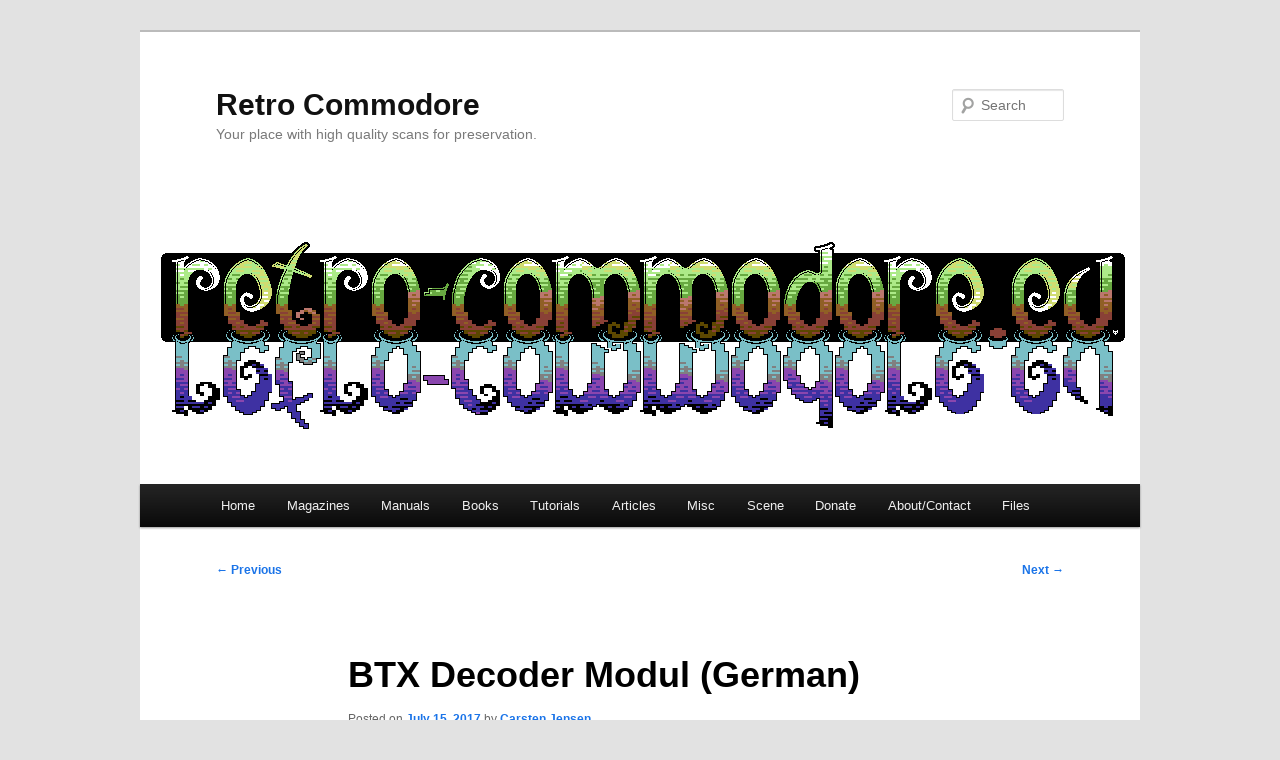

--- FILE ---
content_type: text/html; charset=UTF-8
request_url: https://www.retro-commodore.eu/2017/07/15/btx-decoder-modul/
body_size: 66892
content:
<!DOCTYPE html>
<!--[if IE 6]>
<html id="ie6" lang="en-US">
<![endif]-->
<!--[if IE 7]>
<html id="ie7" lang="en-US">
<![endif]-->
<!--[if IE 8]>
<html id="ie8" lang="en-US">
<![endif]-->
<!--[if !(IE 6) & !(IE 7) & !(IE 8)]><!-->
<html lang="en-US">
<!--<![endif]-->
<head>
<meta charset="UTF-8" />
<meta name="viewport" content="width=device-width, initial-scale=1.0" />
<title>
Retro CommodoreYour place with high quality scans for preservation.BTX Decoder Modul (German)Retro Commodore	</title>
<link rel="profile" href="https://gmpg.org/xfn/11" />
<link rel="stylesheet" type="text/css" media="all" href="https://www.retro-commodore.eu/wp-content/themes/twentyeleven-child/style.css?ver=20250415" />
<link rel="pingback" href="https://www.retro-commodore.eu/xmlrpc.php">
<!--[if lt IE 9]>
<script src="https://www.retro-commodore.eu/wp-content/themes/twentyeleven/js/html5.js?ver=3.7.0" type="text/javascript"></script>
<![endif]-->
<meta name='robots' content='max-image-preview:large' />
	<style>img:is([sizes="auto" i], [sizes^="auto," i]) { contain-intrinsic-size: 3000px 1500px }</style>
	<!-- Jetpack Site Verification Tags -->
<meta name="google-site-verification" content="UJyzz8g-YrhAvwFdHqeBzBOubQ0MBIStgEg1l_X0vZA" />
<link rel='dns-prefetch' href='//stats.wp.com' />
<link rel='dns-prefetch' href='//jetpack.wordpress.com' />
<link rel='dns-prefetch' href='//s0.wp.com' />
<link rel='dns-prefetch' href='//public-api.wordpress.com' />
<link rel='dns-prefetch' href='//0.gravatar.com' />
<link rel='dns-prefetch' href='//1.gravatar.com' />
<link rel='dns-prefetch' href='//2.gravatar.com' />
<link rel="alternate" type="application/rss+xml" title="Retro Commodore &raquo; Feed" href="https://www.retro-commodore.eu/feed/" />
<link rel="alternate" type="application/rss+xml" title="Retro Commodore &raquo; Comments Feed" href="https://www.retro-commodore.eu/comments/feed/" />
<link rel="alternate" type="application/rss+xml" title="Retro Commodore &raquo; BTX Decoder Modul (German) Comments Feed" href="https://www.retro-commodore.eu/2017/07/15/btx-decoder-modul/feed/" />
<script type="text/javascript">
/* <![CDATA[ */
window._wpemojiSettings = {"baseUrl":"https:\/\/s.w.org\/images\/core\/emoji\/16.0.1\/72x72\/","ext":".png","svgUrl":"https:\/\/s.w.org\/images\/core\/emoji\/16.0.1\/svg\/","svgExt":".svg","source":{"concatemoji":"https:\/\/www.retro-commodore.eu\/wp-includes\/js\/wp-emoji-release.min.js?ver=6.8.3"}};
/*! This file is auto-generated */
!function(s,n){var o,i,e;function c(e){try{var t={supportTests:e,timestamp:(new Date).valueOf()};sessionStorage.setItem(o,JSON.stringify(t))}catch(e){}}function p(e,t,n){e.clearRect(0,0,e.canvas.width,e.canvas.height),e.fillText(t,0,0);var t=new Uint32Array(e.getImageData(0,0,e.canvas.width,e.canvas.height).data),a=(e.clearRect(0,0,e.canvas.width,e.canvas.height),e.fillText(n,0,0),new Uint32Array(e.getImageData(0,0,e.canvas.width,e.canvas.height).data));return t.every(function(e,t){return e===a[t]})}function u(e,t){e.clearRect(0,0,e.canvas.width,e.canvas.height),e.fillText(t,0,0);for(var n=e.getImageData(16,16,1,1),a=0;a<n.data.length;a++)if(0!==n.data[a])return!1;return!0}function f(e,t,n,a){switch(t){case"flag":return n(e,"\ud83c\udff3\ufe0f\u200d\u26a7\ufe0f","\ud83c\udff3\ufe0f\u200b\u26a7\ufe0f")?!1:!n(e,"\ud83c\udde8\ud83c\uddf6","\ud83c\udde8\u200b\ud83c\uddf6")&&!n(e,"\ud83c\udff4\udb40\udc67\udb40\udc62\udb40\udc65\udb40\udc6e\udb40\udc67\udb40\udc7f","\ud83c\udff4\u200b\udb40\udc67\u200b\udb40\udc62\u200b\udb40\udc65\u200b\udb40\udc6e\u200b\udb40\udc67\u200b\udb40\udc7f");case"emoji":return!a(e,"\ud83e\udedf")}return!1}function g(e,t,n,a){var r="undefined"!=typeof WorkerGlobalScope&&self instanceof WorkerGlobalScope?new OffscreenCanvas(300,150):s.createElement("canvas"),o=r.getContext("2d",{willReadFrequently:!0}),i=(o.textBaseline="top",o.font="600 32px Arial",{});return e.forEach(function(e){i[e]=t(o,e,n,a)}),i}function t(e){var t=s.createElement("script");t.src=e,t.defer=!0,s.head.appendChild(t)}"undefined"!=typeof Promise&&(o="wpEmojiSettingsSupports",i=["flag","emoji"],n.supports={everything:!0,everythingExceptFlag:!0},e=new Promise(function(e){s.addEventListener("DOMContentLoaded",e,{once:!0})}),new Promise(function(t){var n=function(){try{var e=JSON.parse(sessionStorage.getItem(o));if("object"==typeof e&&"number"==typeof e.timestamp&&(new Date).valueOf()<e.timestamp+604800&&"object"==typeof e.supportTests)return e.supportTests}catch(e){}return null}();if(!n){if("undefined"!=typeof Worker&&"undefined"!=typeof OffscreenCanvas&&"undefined"!=typeof URL&&URL.createObjectURL&&"undefined"!=typeof Blob)try{var e="postMessage("+g.toString()+"("+[JSON.stringify(i),f.toString(),p.toString(),u.toString()].join(",")+"));",a=new Blob([e],{type:"text/javascript"}),r=new Worker(URL.createObjectURL(a),{name:"wpTestEmojiSupports"});return void(r.onmessage=function(e){c(n=e.data),r.terminate(),t(n)})}catch(e){}c(n=g(i,f,p,u))}t(n)}).then(function(e){for(var t in e)n.supports[t]=e[t],n.supports.everything=n.supports.everything&&n.supports[t],"flag"!==t&&(n.supports.everythingExceptFlag=n.supports.everythingExceptFlag&&n.supports[t]);n.supports.everythingExceptFlag=n.supports.everythingExceptFlag&&!n.supports.flag,n.DOMReady=!1,n.readyCallback=function(){n.DOMReady=!0}}).then(function(){return e}).then(function(){var e;n.supports.everything||(n.readyCallback(),(e=n.source||{}).concatemoji?t(e.concatemoji):e.wpemoji&&e.twemoji&&(t(e.twemoji),t(e.wpemoji)))}))}((window,document),window._wpemojiSettings);
/* ]]> */
</script>
<style id='wp-emoji-styles-inline-css' type='text/css'>

	img.wp-smiley, img.emoji {
		display: inline !important;
		border: none !important;
		box-shadow: none !important;
		height: 1em !important;
		width: 1em !important;
		margin: 0 0.07em !important;
		vertical-align: -0.1em !important;
		background: none !important;
		padding: 0 !important;
	}
</style>
<link rel='stylesheet' id='wp-block-library-css' href='https://www.retro-commodore.eu/wp-includes/css/dist/block-library/style.min.css?ver=6.8.3' type='text/css' media='all' />
<style id='wp-block-library-theme-inline-css' type='text/css'>
.wp-block-audio :where(figcaption){color:#555;font-size:13px;text-align:center}.is-dark-theme .wp-block-audio :where(figcaption){color:#ffffffa6}.wp-block-audio{margin:0 0 1em}.wp-block-code{border:1px solid #ccc;border-radius:4px;font-family:Menlo,Consolas,monaco,monospace;padding:.8em 1em}.wp-block-embed :where(figcaption){color:#555;font-size:13px;text-align:center}.is-dark-theme .wp-block-embed :where(figcaption){color:#ffffffa6}.wp-block-embed{margin:0 0 1em}.blocks-gallery-caption{color:#555;font-size:13px;text-align:center}.is-dark-theme .blocks-gallery-caption{color:#ffffffa6}:root :where(.wp-block-image figcaption){color:#555;font-size:13px;text-align:center}.is-dark-theme :root :where(.wp-block-image figcaption){color:#ffffffa6}.wp-block-image{margin:0 0 1em}.wp-block-pullquote{border-bottom:4px solid;border-top:4px solid;color:currentColor;margin-bottom:1.75em}.wp-block-pullquote cite,.wp-block-pullquote footer,.wp-block-pullquote__citation{color:currentColor;font-size:.8125em;font-style:normal;text-transform:uppercase}.wp-block-quote{border-left:.25em solid;margin:0 0 1.75em;padding-left:1em}.wp-block-quote cite,.wp-block-quote footer{color:currentColor;font-size:.8125em;font-style:normal;position:relative}.wp-block-quote:where(.has-text-align-right){border-left:none;border-right:.25em solid;padding-left:0;padding-right:1em}.wp-block-quote:where(.has-text-align-center){border:none;padding-left:0}.wp-block-quote.is-large,.wp-block-quote.is-style-large,.wp-block-quote:where(.is-style-plain){border:none}.wp-block-search .wp-block-search__label{font-weight:700}.wp-block-search__button{border:1px solid #ccc;padding:.375em .625em}:where(.wp-block-group.has-background){padding:1.25em 2.375em}.wp-block-separator.has-css-opacity{opacity:.4}.wp-block-separator{border:none;border-bottom:2px solid;margin-left:auto;margin-right:auto}.wp-block-separator.has-alpha-channel-opacity{opacity:1}.wp-block-separator:not(.is-style-wide):not(.is-style-dots){width:100px}.wp-block-separator.has-background:not(.is-style-dots){border-bottom:none;height:1px}.wp-block-separator.has-background:not(.is-style-wide):not(.is-style-dots){height:2px}.wp-block-table{margin:0 0 1em}.wp-block-table td,.wp-block-table th{word-break:normal}.wp-block-table :where(figcaption){color:#555;font-size:13px;text-align:center}.is-dark-theme .wp-block-table :where(figcaption){color:#ffffffa6}.wp-block-video :where(figcaption){color:#555;font-size:13px;text-align:center}.is-dark-theme .wp-block-video :where(figcaption){color:#ffffffa6}.wp-block-video{margin:0 0 1em}:root :where(.wp-block-template-part.has-background){margin-bottom:0;margin-top:0;padding:1.25em 2.375em}
</style>
<style id='classic-theme-styles-inline-css' type='text/css'>
/*! This file is auto-generated */
.wp-block-button__link{color:#fff;background-color:#32373c;border-radius:9999px;box-shadow:none;text-decoration:none;padding:calc(.667em + 2px) calc(1.333em + 2px);font-size:1.125em}.wp-block-file__button{background:#32373c;color:#fff;text-decoration:none}
</style>
<link rel='stylesheet' id='mediaelement-css' href='https://www.retro-commodore.eu/wp-includes/js/mediaelement/mediaelementplayer-legacy.min.css?ver=4.2.17' type='text/css' media='all' />
<link rel='stylesheet' id='wp-mediaelement-css' href='https://www.retro-commodore.eu/wp-includes/js/mediaelement/wp-mediaelement.min.css?ver=6.8.3' type='text/css' media='all' />
<style id='jetpack-sharing-buttons-style-inline-css' type='text/css'>
.jetpack-sharing-buttons__services-list{display:flex;flex-direction:row;flex-wrap:wrap;gap:0;list-style-type:none;margin:5px;padding:0}.jetpack-sharing-buttons__services-list.has-small-icon-size{font-size:12px}.jetpack-sharing-buttons__services-list.has-normal-icon-size{font-size:16px}.jetpack-sharing-buttons__services-list.has-large-icon-size{font-size:24px}.jetpack-sharing-buttons__services-list.has-huge-icon-size{font-size:36px}@media print{.jetpack-sharing-buttons__services-list{display:none!important}}.editor-styles-wrapper .wp-block-jetpack-sharing-buttons{gap:0;padding-inline-start:0}ul.jetpack-sharing-buttons__services-list.has-background{padding:1.25em 2.375em}
</style>
<style id='global-styles-inline-css' type='text/css'>
:root{--wp--preset--aspect-ratio--square: 1;--wp--preset--aspect-ratio--4-3: 4/3;--wp--preset--aspect-ratio--3-4: 3/4;--wp--preset--aspect-ratio--3-2: 3/2;--wp--preset--aspect-ratio--2-3: 2/3;--wp--preset--aspect-ratio--16-9: 16/9;--wp--preset--aspect-ratio--9-16: 9/16;--wp--preset--color--black: #000;--wp--preset--color--cyan-bluish-gray: #abb8c3;--wp--preset--color--white: #fff;--wp--preset--color--pale-pink: #f78da7;--wp--preset--color--vivid-red: #cf2e2e;--wp--preset--color--luminous-vivid-orange: #ff6900;--wp--preset--color--luminous-vivid-amber: #fcb900;--wp--preset--color--light-green-cyan: #7bdcb5;--wp--preset--color--vivid-green-cyan: #00d084;--wp--preset--color--pale-cyan-blue: #8ed1fc;--wp--preset--color--vivid-cyan-blue: #0693e3;--wp--preset--color--vivid-purple: #9b51e0;--wp--preset--color--blue: #1982d1;--wp--preset--color--dark-gray: #373737;--wp--preset--color--medium-gray: #666;--wp--preset--color--light-gray: #e2e2e2;--wp--preset--gradient--vivid-cyan-blue-to-vivid-purple: linear-gradient(135deg,rgba(6,147,227,1) 0%,rgb(155,81,224) 100%);--wp--preset--gradient--light-green-cyan-to-vivid-green-cyan: linear-gradient(135deg,rgb(122,220,180) 0%,rgb(0,208,130) 100%);--wp--preset--gradient--luminous-vivid-amber-to-luminous-vivid-orange: linear-gradient(135deg,rgba(252,185,0,1) 0%,rgba(255,105,0,1) 100%);--wp--preset--gradient--luminous-vivid-orange-to-vivid-red: linear-gradient(135deg,rgba(255,105,0,1) 0%,rgb(207,46,46) 100%);--wp--preset--gradient--very-light-gray-to-cyan-bluish-gray: linear-gradient(135deg,rgb(238,238,238) 0%,rgb(169,184,195) 100%);--wp--preset--gradient--cool-to-warm-spectrum: linear-gradient(135deg,rgb(74,234,220) 0%,rgb(151,120,209) 20%,rgb(207,42,186) 40%,rgb(238,44,130) 60%,rgb(251,105,98) 80%,rgb(254,248,76) 100%);--wp--preset--gradient--blush-light-purple: linear-gradient(135deg,rgb(255,206,236) 0%,rgb(152,150,240) 100%);--wp--preset--gradient--blush-bordeaux: linear-gradient(135deg,rgb(254,205,165) 0%,rgb(254,45,45) 50%,rgb(107,0,62) 100%);--wp--preset--gradient--luminous-dusk: linear-gradient(135deg,rgb(255,203,112) 0%,rgb(199,81,192) 50%,rgb(65,88,208) 100%);--wp--preset--gradient--pale-ocean: linear-gradient(135deg,rgb(255,245,203) 0%,rgb(182,227,212) 50%,rgb(51,167,181) 100%);--wp--preset--gradient--electric-grass: linear-gradient(135deg,rgb(202,248,128) 0%,rgb(113,206,126) 100%);--wp--preset--gradient--midnight: linear-gradient(135deg,rgb(2,3,129) 0%,rgb(40,116,252) 100%);--wp--preset--font-size--small: 13px;--wp--preset--font-size--medium: 20px;--wp--preset--font-size--large: 36px;--wp--preset--font-size--x-large: 42px;--wp--preset--spacing--20: 0.44rem;--wp--preset--spacing--30: 0.67rem;--wp--preset--spacing--40: 1rem;--wp--preset--spacing--50: 1.5rem;--wp--preset--spacing--60: 2.25rem;--wp--preset--spacing--70: 3.38rem;--wp--preset--spacing--80: 5.06rem;--wp--preset--shadow--natural: 6px 6px 9px rgba(0, 0, 0, 0.2);--wp--preset--shadow--deep: 12px 12px 50px rgba(0, 0, 0, 0.4);--wp--preset--shadow--sharp: 6px 6px 0px rgba(0, 0, 0, 0.2);--wp--preset--shadow--outlined: 6px 6px 0px -3px rgba(255, 255, 255, 1), 6px 6px rgba(0, 0, 0, 1);--wp--preset--shadow--crisp: 6px 6px 0px rgba(0, 0, 0, 1);}:where(.is-layout-flex){gap: 0.5em;}:where(.is-layout-grid){gap: 0.5em;}body .is-layout-flex{display: flex;}.is-layout-flex{flex-wrap: wrap;align-items: center;}.is-layout-flex > :is(*, div){margin: 0;}body .is-layout-grid{display: grid;}.is-layout-grid > :is(*, div){margin: 0;}:where(.wp-block-columns.is-layout-flex){gap: 2em;}:where(.wp-block-columns.is-layout-grid){gap: 2em;}:where(.wp-block-post-template.is-layout-flex){gap: 1.25em;}:where(.wp-block-post-template.is-layout-grid){gap: 1.25em;}.has-black-color{color: var(--wp--preset--color--black) !important;}.has-cyan-bluish-gray-color{color: var(--wp--preset--color--cyan-bluish-gray) !important;}.has-white-color{color: var(--wp--preset--color--white) !important;}.has-pale-pink-color{color: var(--wp--preset--color--pale-pink) !important;}.has-vivid-red-color{color: var(--wp--preset--color--vivid-red) !important;}.has-luminous-vivid-orange-color{color: var(--wp--preset--color--luminous-vivid-orange) !important;}.has-luminous-vivid-amber-color{color: var(--wp--preset--color--luminous-vivid-amber) !important;}.has-light-green-cyan-color{color: var(--wp--preset--color--light-green-cyan) !important;}.has-vivid-green-cyan-color{color: var(--wp--preset--color--vivid-green-cyan) !important;}.has-pale-cyan-blue-color{color: var(--wp--preset--color--pale-cyan-blue) !important;}.has-vivid-cyan-blue-color{color: var(--wp--preset--color--vivid-cyan-blue) !important;}.has-vivid-purple-color{color: var(--wp--preset--color--vivid-purple) !important;}.has-black-background-color{background-color: var(--wp--preset--color--black) !important;}.has-cyan-bluish-gray-background-color{background-color: var(--wp--preset--color--cyan-bluish-gray) !important;}.has-white-background-color{background-color: var(--wp--preset--color--white) !important;}.has-pale-pink-background-color{background-color: var(--wp--preset--color--pale-pink) !important;}.has-vivid-red-background-color{background-color: var(--wp--preset--color--vivid-red) !important;}.has-luminous-vivid-orange-background-color{background-color: var(--wp--preset--color--luminous-vivid-orange) !important;}.has-luminous-vivid-amber-background-color{background-color: var(--wp--preset--color--luminous-vivid-amber) !important;}.has-light-green-cyan-background-color{background-color: var(--wp--preset--color--light-green-cyan) !important;}.has-vivid-green-cyan-background-color{background-color: var(--wp--preset--color--vivid-green-cyan) !important;}.has-pale-cyan-blue-background-color{background-color: var(--wp--preset--color--pale-cyan-blue) !important;}.has-vivid-cyan-blue-background-color{background-color: var(--wp--preset--color--vivid-cyan-blue) !important;}.has-vivid-purple-background-color{background-color: var(--wp--preset--color--vivid-purple) !important;}.has-black-border-color{border-color: var(--wp--preset--color--black) !important;}.has-cyan-bluish-gray-border-color{border-color: var(--wp--preset--color--cyan-bluish-gray) !important;}.has-white-border-color{border-color: var(--wp--preset--color--white) !important;}.has-pale-pink-border-color{border-color: var(--wp--preset--color--pale-pink) !important;}.has-vivid-red-border-color{border-color: var(--wp--preset--color--vivid-red) !important;}.has-luminous-vivid-orange-border-color{border-color: var(--wp--preset--color--luminous-vivid-orange) !important;}.has-luminous-vivid-amber-border-color{border-color: var(--wp--preset--color--luminous-vivid-amber) !important;}.has-light-green-cyan-border-color{border-color: var(--wp--preset--color--light-green-cyan) !important;}.has-vivid-green-cyan-border-color{border-color: var(--wp--preset--color--vivid-green-cyan) !important;}.has-pale-cyan-blue-border-color{border-color: var(--wp--preset--color--pale-cyan-blue) !important;}.has-vivid-cyan-blue-border-color{border-color: var(--wp--preset--color--vivid-cyan-blue) !important;}.has-vivid-purple-border-color{border-color: var(--wp--preset--color--vivid-purple) !important;}.has-vivid-cyan-blue-to-vivid-purple-gradient-background{background: var(--wp--preset--gradient--vivid-cyan-blue-to-vivid-purple) !important;}.has-light-green-cyan-to-vivid-green-cyan-gradient-background{background: var(--wp--preset--gradient--light-green-cyan-to-vivid-green-cyan) !important;}.has-luminous-vivid-amber-to-luminous-vivid-orange-gradient-background{background: var(--wp--preset--gradient--luminous-vivid-amber-to-luminous-vivid-orange) !important;}.has-luminous-vivid-orange-to-vivid-red-gradient-background{background: var(--wp--preset--gradient--luminous-vivid-orange-to-vivid-red) !important;}.has-very-light-gray-to-cyan-bluish-gray-gradient-background{background: var(--wp--preset--gradient--very-light-gray-to-cyan-bluish-gray) !important;}.has-cool-to-warm-spectrum-gradient-background{background: var(--wp--preset--gradient--cool-to-warm-spectrum) !important;}.has-blush-light-purple-gradient-background{background: var(--wp--preset--gradient--blush-light-purple) !important;}.has-blush-bordeaux-gradient-background{background: var(--wp--preset--gradient--blush-bordeaux) !important;}.has-luminous-dusk-gradient-background{background: var(--wp--preset--gradient--luminous-dusk) !important;}.has-pale-ocean-gradient-background{background: var(--wp--preset--gradient--pale-ocean) !important;}.has-electric-grass-gradient-background{background: var(--wp--preset--gradient--electric-grass) !important;}.has-midnight-gradient-background{background: var(--wp--preset--gradient--midnight) !important;}.has-small-font-size{font-size: var(--wp--preset--font-size--small) !important;}.has-medium-font-size{font-size: var(--wp--preset--font-size--medium) !important;}.has-large-font-size{font-size: var(--wp--preset--font-size--large) !important;}.has-x-large-font-size{font-size: var(--wp--preset--font-size--x-large) !important;}
:where(.wp-block-post-template.is-layout-flex){gap: 1.25em;}:where(.wp-block-post-template.is-layout-grid){gap: 1.25em;}
:where(.wp-block-columns.is-layout-flex){gap: 2em;}:where(.wp-block-columns.is-layout-grid){gap: 2em;}
:root :where(.wp-block-pullquote){font-size: 1.5em;line-height: 1.6;}
</style>
<link rel='stylesheet' id='responsive-lightbox-prettyphoto-css' href='https://www.retro-commodore.eu/wp-content/plugins/responsive-lightbox/assets/prettyphoto/prettyPhoto.min.css?ver=3.1.6' type='text/css' media='all' />
<link rel='stylesheet' id='parent-style-css' href='https://www.retro-commodore.eu/wp-content/themes/twentyeleven/style.css?ver=6.8.3' type='text/css' media='all' />
<link rel='stylesheet' id='twentyeleven-block-style-css' href='https://www.retro-commodore.eu/wp-content/themes/twentyeleven/blocks.css?ver=20240703' type='text/css' media='all' />
<script type="text/javascript" src="https://www.retro-commodore.eu/wp-includes/js/jquery/jquery.min.js?ver=3.7.1" id="jquery-core-js"></script>
<script type="text/javascript" src="https://www.retro-commodore.eu/wp-includes/js/jquery/jquery-migrate.min.js?ver=3.4.1" id="jquery-migrate-js"></script>
<script type="text/javascript" src="https://www.retro-commodore.eu/wp-content/plugins/responsive-lightbox/assets/prettyphoto/jquery.prettyPhoto.min.js?ver=3.1.6" id="responsive-lightbox-prettyphoto-js"></script>
<script type="text/javascript" src="https://www.retro-commodore.eu/wp-includes/js/underscore.min.js?ver=1.13.7" id="underscore-js"></script>
<script type="text/javascript" src="https://www.retro-commodore.eu/wp-content/plugins/responsive-lightbox/assets/infinitescroll/infinite-scroll.pkgd.min.js?ver=4.0.1" id="responsive-lightbox-infinite-scroll-js"></script>
<script type="text/javascript" id="responsive-lightbox-js-before">
/* <![CDATA[ */
var rlArgs = {"script":"prettyphoto","selector":"lightbox","customEvents":"","activeGalleries":false,"animationSpeed":"normal","slideshow":false,"slideshowDelay":5000,"slideshowAutoplay":false,"opacity":"0.75","showTitle":true,"allowResize":true,"allowExpand":true,"width":1080,"height":720,"separator":"\/","theme":"dark_rounded","horizontalPadding":20,"hideFlash":false,"wmode":"opaque","videoAutoplay":false,"modal":false,"deeplinking":false,"overlayGallery":true,"keyboardShortcuts":true,"social":false,"woocommerce_gallery":false,"ajaxurl":"https:\/\/www.retro-commodore.eu\/wp-admin\/admin-ajax.php","nonce":"2d689d5e68","preview":false,"postId":5058,"scriptExtension":false};
/* ]]> */
</script>
<script type="text/javascript" src="https://www.retro-commodore.eu/wp-content/plugins/responsive-lightbox/js/front.js?ver=2.5.3" id="responsive-lightbox-js"></script>
<link rel="https://api.w.org/" href="https://www.retro-commodore.eu/wp-json/" /><link rel="alternate" title="JSON" type="application/json" href="https://www.retro-commodore.eu/wp-json/wp/v2/posts/5058" /><link rel="EditURI" type="application/rsd+xml" title="RSD" href="https://www.retro-commodore.eu/xmlrpc.php?rsd" />
<meta name="generator" content="WordPress 6.8.3" />
<link rel="canonical" href="https://www.retro-commodore.eu/2017/07/15/btx-decoder-modul/" />
<link rel='shortlink' href='https://wp.me/p3ZaH0-1jA' />
<link rel="alternate" title="oEmbed (JSON)" type="application/json+oembed" href="https://www.retro-commodore.eu/wp-json/oembed/1.0/embed?url=https%3A%2F%2Fwww.retro-commodore.eu%2F2017%2F07%2F15%2Fbtx-decoder-modul%2F" />
<link rel="alternate" title="oEmbed (XML)" type="text/xml+oembed" href="https://www.retro-commodore.eu/wp-json/oembed/1.0/embed?url=https%3A%2F%2Fwww.retro-commodore.eu%2F2017%2F07%2F15%2Fbtx-decoder-modul%2F&#038;format=xml" />

<meta name="description" content="commodore manual magazine c64 amiga c128 pet schematic advert news game hardware software application development code assembler book tutorial electronics" />
	<style>img#wpstats{display:none}</style>
			<style>
		/* Link color */
		a,
		#site-title a:focus,
		#site-title a:hover,
		#site-title a:active,
		.entry-title a:hover,
		.entry-title a:focus,
		.entry-title a:active,
		.widget_twentyeleven_ephemera .comments-link a:hover,
		section.recent-posts .other-recent-posts a[rel="bookmark"]:hover,
		section.recent-posts .other-recent-posts .comments-link a:hover,
		.format-image footer.entry-meta a:hover,
		#site-generator a:hover {
			color: #1b74e8;
		}
		section.recent-posts .other-recent-posts .comments-link a:hover {
			border-color: #1b74e8;
		}
		article.feature-image.small .entry-summary p a:hover,
		.entry-header .comments-link a:hover,
		.entry-header .comments-link a:focus,
		.entry-header .comments-link a:active,
		.feature-slider a.active {
			background-color: #1b74e8;
		}
	</style>
	<meta name="description" content="BTX Decoder Modul commercial in German added." />

<!-- Jetpack Open Graph Tags -->
<meta property="og:type" content="article" />
<meta property="og:title" content="Retro CommodoreYour place with high quality scans for preservation.BTX Decoder Modul (German)" />
<meta property="og:url" content="https://www.retro-commodore.eu/2017/07/15/btx-decoder-modul/" />
<meta property="og:description" content="BTX Decoder Modul commercial in German added." />
<meta property="article:published_time" content="2017-07-15T20:11:00+00:00" />
<meta property="article:modified_time" content="2017-07-15T20:12:07+00:00" />
<meta property="og:site_name" content="Retro Commodore" />
<meta property="og:image" content="https://www.retro-commodore.eu/wp-content/uploads/2017/07/Commodore_BTX-Decoder-Modul_de.jpg" />
<meta property="og:image:secure_url" content="https://i0.wp.com/www.retro-commodore.eu/wp-content/uploads/2017/07/Commodore_BTX-Decoder-Modul_de.jpg?ssl=1" />
<meta property="og:image:width" content="240" />
<meta property="og:image:height" content="310" />
<meta property="og:image:alt" content="" />
<meta property="og:locale" content="en_US" />
<meta name="twitter:text:title" content="BTX Decoder Modul (German)" />
<meta name="twitter:image" content="https://www.retro-commodore.eu/wp-content/uploads/2017/07/Commodore_BTX-Decoder-Modul_de.jpg?w=144" />
<meta name="twitter:card" content="summary" />

<!-- End Jetpack Open Graph Tags -->
</head>

<body class="wp-singular post-template-default single single-post postid-5058 single-format-standard wp-embed-responsive wp-theme-twentyeleven wp-child-theme-twentyeleven-child singular two-column right-sidebar">
<div class="skip-link"><a class="assistive-text" href="#content">Skip to primary content</a></div><div id="page" class="hfeed">
	<header id="branding">
			<hgroup>
							<h1 id="site-title"><span><a href="https://www.retro-commodore.eu/" rel="home" >Retro Commodore</a></span></h1>
				<h2 id="site-description">Your place with high quality scans for preservation.</h2>
			</hgroup>

						<a href="https://www.retro-commodore.eu/" rel="home" >
				<img src="https://www.retro-commodore.eu/wp-content/uploads/2022/06/cropped-retro-commodore.eu_2_mogens.png" width="1000" height="288" alt="Retro Commodore" srcset="https://www.retro-commodore.eu/wp-content/uploads/2022/06/cropped-retro-commodore.eu_2_mogens.png 1000w, https://www.retro-commodore.eu/wp-content/uploads/2022/06/cropped-retro-commodore.eu_2_mogens-240x69.png 240w, https://www.retro-commodore.eu/wp-content/uploads/2022/06/cropped-retro-commodore.eu_2_mogens-768x221.png 768w, https://www.retro-commodore.eu/wp-content/uploads/2022/06/cropped-retro-commodore.eu_2_mogens-500x144.png 500w" sizes="(max-width: 1000px) 100vw, 1000px" decoding="async" fetchpriority="high" />			</a>
			
									<form method="get" id="searchform" action="https://www.retro-commodore.eu/">
		<label for="s" class="assistive-text">Search</label>
		<input type="text" class="field" name="s" id="s" placeholder="Search" />
		<input type="submit" class="submit" name="submit" id="searchsubmit" value="Search" />
	</form>
			
			<nav id="access">
				<h3 class="assistive-text">Main menu</h3>
				<div class="menu-main-menu-container"><ul id="menu-main-menu" class="menu"><li id="menu-item-16" class="menu-item menu-item-type-custom menu-item-object-custom menu-item-home menu-item-16"><a href="https://www.retro-commodore.eu">Home</a></li>
<li id="menu-item-17" class="menu-item menu-item-type-taxonomy menu-item-object-category menu-item-has-children menu-item-17"><a href="https://www.retro-commodore.eu/category/magazines/">Magazines</a>
<ul class="sub-menu">
	<li id="menu-item-64" class="menu-item menu-item-type-taxonomy menu-item-object-category menu-item-has-children menu-item-64"><a href="https://www.retro-commodore.eu/category/magazines/danish-magazine/">Danish</a>
	<ul class="sub-menu">
		<li id="menu-item-51" class="menu-item menu-item-type-post_type menu-item-object-page menu-item-51"><a href="https://www.retro-commodore.eu/amiga-advis/">Amiga Advis</a></li>
		<li id="menu-item-54" class="menu-item menu-item-type-post_type menu-item-object-page menu-item-54"><a href="https://www.retro-commodore.eu/amiga-bladet/">Amiga Bladet</a></li>
		<li id="menu-item-3800" class="menu-item menu-item-type-post_type menu-item-object-page menu-item-3800"><a href="https://www.retro-commodore.eu/amiga-centrum/">Amiga Centrum</a></li>
		<li id="menu-item-63" class="menu-item menu-item-type-post_type menu-item-object-page menu-item-63"><a href="https://www.retro-commodore.eu/amiga-club/">Amiga Club</a></li>
		<li id="menu-item-48" class="menu-item menu-item-type-post_type menu-item-object-page menu-item-48"><a href="https://www.retro-commodore.eu/amiga-interface/">Amiga Interface</a></li>
		<li id="menu-item-239" class="menu-item menu-item-type-post_type menu-item-object-page menu-item-239"><a href="https://www.retro-commodore.eu/amiga-magasinet/">Amiga Magasinet</a></li>
		<li id="menu-item-60" class="menu-item menu-item-type-post_type menu-item-object-page menu-item-60"><a href="https://www.retro-commodore.eu/amigavisen/">AMIGAvisen</a></li>
		<li id="menu-item-10705" class="menu-item menu-item-type-post_type menu-item-object-page menu-item-10705"><a href="https://www.retro-commodore.eu/club-commodore-computer-64-128/">Club Commodore Computer 64 &#038; 128</a></li>
		<li id="menu-item-1070" class="menu-item menu-item-type-post_type menu-item-object-page menu-item-1070"><a href="https://www.retro-commodore.eu/commodore-64-128-club/">Commodore 64-128 Club</a></li>
		<li id="menu-item-5901" class="menu-item menu-item-type-post_type menu-item-object-page menu-item-5901"><a href="https://www.retro-commodore.eu/commodore-club-64-128-amiga/">Commodore Club 64/128 Amiga</a></li>
		<li id="menu-item-459" class="menu-item menu-item-type-post_type menu-item-object-page menu-item-459"><a href="https://www.retro-commodore.eu/computer/">COMputer</a></li>
		<li id="menu-item-59" class="menu-item menu-item-type-post_type menu-item-object-page menu-item-59"><a href="https://www.retro-commodore.eu/computer-action/">Computer Action</a></li>
		<li id="menu-item-10430" class="menu-item menu-item-type-post_type menu-item-object-page menu-item-10430"><a href="https://www.retro-commodore.eu/computer-bladet-club-64-128-nyt/">Computer Bladet Club 64/128 Nyt</a></li>
		<li id="menu-item-2054" class="menu-item menu-item-type-post_type menu-item-object-page menu-item-2054"><a href="https://www.retro-commodore.eu/ccuc/">Creative Commodore Users’ Club</a></li>
		<li id="menu-item-234" class="menu-item menu-item-type-post_type menu-item-object-page menu-item-234"><a href="https://www.retro-commodore.eu/fokus-data/">Fokus Data</a></li>
		<li id="menu-item-2032" class="menu-item menu-item-type-post_type menu-item-object-page menu-item-2032"><a href="https://www.retro-commodore.eu/games-preview/">Games Preview</a></li>
		<li id="menu-item-4520" class="menu-item menu-item-type-post_type menu-item-object-page menu-item-4520"><a href="https://www.retro-commodore.eu/hiscore/">HiScore</a></li>
		<li id="menu-item-228" class="menu-item menu-item-type-post_type menu-item-object-page menu-item-228"><a href="https://www.retro-commodore.eu/hiscore-professionel/">HiScore Professionel</a></li>
		<li id="menu-item-6163" class="menu-item menu-item-type-post_type menu-item-object-page menu-item-6163"><a href="https://www.retro-commodore.eu/ic/">IC</a></li>
		<li id="menu-item-520" class="menu-item menu-item-type-post_type menu-item-object-page menu-item-520"><a href="https://www.retro-commodore.eu/ic-run/">IC Run</a></li>
		<li id="menu-item-4250" class="menu-item menu-item-type-post_type menu-item-object-page menu-item-4250"><a href="https://www.retro-commodore.eu/joystick/">Joystick</a></li>
		<li id="menu-item-3801" class="menu-item menu-item-type-post_type menu-item-object-page menu-item-3801"><a href="https://www.retro-commodore.eu/klub-64-128/">Klub 64/128</a></li>
		<li id="menu-item-10709" class="menu-item menu-item-type-post_type menu-item-object-page menu-item-10709"><a href="https://www.retro-commodore.eu/klubnyt-for-commodore-64/">Klubnyt for Commodore 64</a></li>
		<li id="menu-item-166" class="menu-item menu-item-type-post_type menu-item-object-page menu-item-166"><a href="https://www.retro-commodore.eu/list/">List</a></li>
		<li id="menu-item-4971" class="menu-item menu-item-type-post_type menu-item-object-page menu-item-4971"><a href="https://www.retro-commodore.eu/mikro-guide/">Mikro Guide</a></li>
		<li id="menu-item-948" class="menu-item menu-item-type-post_type menu-item-object-page menu-item-948"><a href="https://www.retro-commodore.eu/soft/">SOFT</a></li>
		<li id="menu-item-4143" class="menu-item menu-item-type-post_type menu-item-object-page menu-item-4143"><a href="https://www.retro-commodore.eu/soft-today/">SOFT Today</a></li>
		<li id="menu-item-202" class="menu-item menu-item-type-post_type menu-item-object-page menu-item-202"><a href="https://www.retro-commodore.eu/tast/">Tast</a></li>
		<li id="menu-item-5428" class="menu-item menu-item-type-post_type menu-item-object-page menu-item-5428"><a href="https://www.retro-commodore.eu/vi-og-vic/">VI og VIC</a></li>
		<li id="menu-item-4386" class="menu-item menu-item-type-post_type menu-item-object-page menu-item-4386"><a href="https://www.retro-commodore.eu/indirekte-blade/">Indirekte Blade</a></li>
	</ul>
</li>
	<li id="menu-item-65" class="menu-item menu-item-type-taxonomy menu-item-object-category menu-item-has-children menu-item-65"><a href="https://www.retro-commodore.eu/category/magazines/english-magazine/">English</a>
	<ul class="sub-menu">
		<li id="menu-item-1490" class="menu-item menu-item-type-post_type menu-item-object-page menu-item-1490"><a href="https://www.retro-commodore.eu/amiga-action/">Amiga Action</a></li>
		<li id="menu-item-242" class="menu-item menu-item-type-post_type menu-item-object-page menu-item-242"><a href="https://www.retro-commodore.eu/amiga-active/">Amiga Active</a></li>
		<li id="menu-item-103" class="menu-item menu-item-type-post_type menu-item-object-page menu-item-103"><a href="https://www.retro-commodore.eu/amiga-computing/">Amiga Computing</a></li>
		<li id="menu-item-68" class="menu-item menu-item-type-post_type menu-item-object-page menu-item-68"><a href="https://www.retro-commodore.eu/amiga-format/">Amiga Format</a></li>
		<li id="menu-item-9338" class="menu-item menu-item-type-post_type menu-item-object-page menu-item-9338"><a href="https://www.retro-commodore.eu/amiga-power/">Amiga Power</a></li>
		<li id="menu-item-5173" class="menu-item menu-item-type-post_type menu-item-object-page menu-item-5173"><a href="https://www.retro-commodore.eu/amiga-world/">Amiga World</a></li>
		<li id="menu-item-11366" class="menu-item menu-item-type-post_type menu-item-object-page menu-item-11366"><a href="https://www.retro-commodore.eu/commodore-club-news/">Commodore Club News</a></li>
		<li id="menu-item-4559" class="menu-item menu-item-type-post_type menu-item-object-page menu-item-4559"><a href="https://www.retro-commodore.eu/commodore-computing-in-sa/">Commodore Computing in SA</a></li>
		<li id="menu-item-9565" class="menu-item menu-item-type-post_type menu-item-object-page menu-item-9565"><a href="https://www.retro-commodore.eu/commodore-disk-user/">Commodore Disk User</a></li>
		<li id="menu-item-1823" class="menu-item menu-item-type-post_type menu-item-object-page menu-item-1823"><a href="https://www.retro-commodore.eu/commodore-free/">Commodore Free</a></li>
		<li id="menu-item-9402" class="menu-item menu-item-type-post_type menu-item-object-page menu-item-9402"><a href="https://www.retro-commodore.eu/commodore-news/">Commodore News</a></li>
		<li id="menu-item-6153" class="menu-item menu-item-type-post_type menu-item-object-page menu-item-6153"><a href="https://www.retro-commodore.eu/commodore-techtopics/">Commodore Techtopics</a></li>
		<li id="menu-item-179" class="menu-item menu-item-type-post_type menu-item-object-page menu-item-179"><a href="https://www.retro-commodore.eu/cu-amiga-magazine/">CU Amiga Magazine</a></li>
		<li id="menu-item-13383" class="menu-item menu-item-type-post_type menu-item-object-page menu-item-13383"><a href="https://www.retro-commodore.eu/kickstart/">Kickstart</a></li>
		<li id="menu-item-11372" class="menu-item menu-item-type-post_type menu-item-object-page menu-item-11372"><a href="https://www.retro-commodore.eu/the-torpet/">The Torpet</a></li>
		<li id="menu-item-3875" class="menu-item menu-item-type-post_type menu-item-object-page menu-item-3875"><a href="https://www.retro-commodore.eu/vic-computing/">Vic Computing</a></li>
		<li id="menu-item-9589" class="menu-item menu-item-type-post_type menu-item-object-page menu-item-9589"><a href="https://www.retro-commodore.eu/your-commodore/">Your Commodore</a></li>
		<li id="menu-item-5008" class="menu-item menu-item-type-post_type menu-item-object-page menu-item-5008"><a href="https://www.retro-commodore.eu/zzap-64/">Zzap 64</a></li>
	</ul>
</li>
	<li id="menu-item-1464" class="menu-item menu-item-type-taxonomy menu-item-object-category menu-item-has-children menu-item-1464"><a href="https://www.retro-commodore.eu/category/magazines/german-magazine/">German</a>
	<ul class="sub-menu">
		<li id="menu-item-4353" class="menu-item menu-item-type-post_type menu-item-object-page menu-item-4353"><a href="https://www.retro-commodore.eu/64er/">64’er</a></li>
		<li id="menu-item-12874" class="menu-item menu-item-type-post_type menu-item-object-page menu-item-12874"><a href="https://www.retro-commodore.eu/amiga-german-magazine/">Amiga</a></li>
		<li id="menu-item-3951" class="menu-item menu-item-type-post_type menu-item-object-page menu-item-3951"><a href="https://www.retro-commodore.eu/amiga-magazin/">Amiga Magazin</a></li>
		<li id="menu-item-1463" class="menu-item menu-item-type-post_type menu-item-object-page menu-item-1463"><a href="https://www.retro-commodore.eu/amiga-power-disc/">Amiga Power Disc</a></li>
		<li id="menu-item-9362" class="menu-item menu-item-type-post_type menu-item-object-page menu-item-9362"><a href="https://www.retro-commodore.eu/amiga-special/">Amiga Special</a></li>
		<li id="menu-item-6032" class="menu-item menu-item-type-post_type menu-item-object-page menu-item-6032"><a href="https://www.retro-commodore.eu/input-64/">Input 64</a></li>
		<li id="menu-item-11531" class="menu-item menu-item-type-post_type menu-item-object-page menu-item-11531"><a href="https://www.retro-commodore.eu/magic-disk-64/">Magic Disk 64</a></li>
	</ul>
</li>
	<li id="menu-item-1569" class="menu-item menu-item-type-taxonomy menu-item-object-category menu-item-has-children menu-item-1569"><a href="https://www.retro-commodore.eu/category/magazines/norwegian-magazine/">Norwegian</a>
	<ul class="sub-menu">
		<li id="menu-item-1570" class="menu-item menu-item-type-post_type menu-item-object-page menu-item-1570"><a href="https://www.retro-commodore.eu/amiga-forum/">Amiga Forum</a></li>
		<li id="menu-item-8102" class="menu-item menu-item-type-post_type menu-item-object-page menu-item-8102"><a href="https://www.retro-commodore.eu/exec/">EXEC</a></li>
	</ul>
</li>
	<li id="menu-item-10995" class="menu-item menu-item-type-taxonomy menu-item-object-category menu-item-has-children menu-item-10995"><a href="https://www.retro-commodore.eu/category/magazines/swedish-magazine/">Swedish</a>
	<ul class="sub-menu">
		<li id="menu-item-11221" class="menu-item menu-item-type-post_type menu-item-object-page menu-item-11221"><a href="https://www.retro-commodore.eu/hemdator/">Svenska Hemdator Nytt</a></li>
		<li id="menu-item-11042" class="menu-item menu-item-type-post_type menu-item-object-page menu-item-11042"><a href="https://www.retro-commodore.eu/nya-dator-magazin/">Nya Dator Magazin</a></li>
		<li id="menu-item-10993" class="menu-item menu-item-type-post_type menu-item-object-page menu-item-10993"><a href="https://www.retro-commodore.eu/atta-bitar/">Åtta Bitar</a></li>
	</ul>
</li>
</ul>
</li>
<li id="menu-item-212" class="menu-item menu-item-type-taxonomy menu-item-object-category menu-item-has-children menu-item-212"><a href="https://www.retro-commodore.eu/category/manuals/">Manuals</a>
<ul class="sub-menu">
	<li id="menu-item-213" class="menu-item menu-item-type-taxonomy menu-item-object-category menu-item-has-children menu-item-213"><a href="https://www.retro-commodore.eu/category/manuals/hardware-manuals/">Hardware Manuals</a>
	<ul class="sub-menu">
		<li id="menu-item-219" class="menu-item menu-item-type-post_type menu-item-object-page menu-item-219"><a href="https://www.retro-commodore.eu/amiga-hardware/">Amiga Hardware</a></li>
		<li id="menu-item-222" class="menu-item menu-item-type-post_type menu-item-object-page menu-item-222"><a href="https://www.retro-commodore.eu/c64-hardware/">C64 Hardware</a></li>
		<li id="menu-item-5686" class="menu-item menu-item-type-post_type menu-item-object-page menu-item-5686"><a href="https://www.retro-commodore.eu/c128-hardware/">C128 Hardware</a></li>
		<li id="menu-item-216" class="menu-item menu-item-type-post_type menu-item-object-page menu-item-216"><a href="https://www.retro-commodore.eu/computers/">Computers</a></li>
		<li id="menu-item-210" class="menu-item menu-item-type-post_type menu-item-object-page menu-item-210"><a href="https://www.retro-commodore.eu/datamedia/">8-bit datamedia</a></li>
		<li id="menu-item-10936" class="menu-item menu-item-type-post_type menu-item-object-page menu-item-10936"><a href="https://www.retro-commodore.eu/kim-1-manuals/">KIM-1 Manuals</a></li>
		<li id="menu-item-12692" class="menu-item menu-item-type-post_type menu-item-object-page menu-item-12692"><a href="https://www.retro-commodore.eu/misc-hardware/">Misc Hardware</a></li>
		<li id="menu-item-211" class="menu-item menu-item-type-post_type menu-item-object-page menu-item-211"><a href="https://www.retro-commodore.eu/monitors/">Monitors</a></li>
		<li id="menu-item-3965" class="menu-item menu-item-type-post_type menu-item-object-page menu-item-3965"><a href="https://www.retro-commodore.eu/pc-hardware/">PC Hardware</a></li>
		<li id="menu-item-2023" class="menu-item menu-item-type-post_type menu-item-object-page menu-item-2023"><a href="https://www.retro-commodore.eu/printers/">Printers</a></li>
		<li id="menu-item-2505" class="menu-item menu-item-type-post_type menu-item-object-page menu-item-2505"><a href="https://www.retro-commodore.eu/vic20-hardware/">VIC20 Hardware</a></li>
	</ul>
</li>
	<li id="menu-item-259" class="menu-item menu-item-type-taxonomy menu-item-object-category menu-item-has-children menu-item-259"><a href="https://www.retro-commodore.eu/category/manuals/software-manuals/">Software Manuals</a>
	<ul class="sub-menu">
		<li id="menu-item-260" class="menu-item menu-item-type-post_type menu-item-object-page menu-item-260"><a href="https://www.retro-commodore.eu/amiga-software/">Amiga Software</a></li>
		<li id="menu-item-1217" class="menu-item menu-item-type-post_type menu-item-object-page menu-item-1217"><a href="https://www.retro-commodore.eu/c16-plus4-software/">C16 &#038; plus/4 Software</a></li>
		<li id="menu-item-455" class="menu-item menu-item-type-post_type menu-item-object-page menu-item-455"><a href="https://www.retro-commodore.eu/c64-software/">C64 Software</a></li>
		<li id="menu-item-1543" class="menu-item menu-item-type-post_type menu-item-object-page menu-item-1543"><a href="https://www.retro-commodore.eu/c128-software/">C128 Software</a></li>
		<li id="menu-item-12552" class="menu-item menu-item-type-post_type menu-item-object-page menu-item-12552"><a href="https://www.retro-commodore.eu/comal/">COMAL</a></li>
		<li id="menu-item-11843" class="menu-item menu-item-type-post_type menu-item-object-page menu-item-11843"><a href="https://www.retro-commodore.eu/pet-software/">PET Software</a></li>
		<li id="menu-item-11302" class="menu-item menu-item-type-post_type menu-item-object-page menu-item-11302"><a href="https://www.retro-commodore.eu/vic20-software/">VIC20 Software</a></li>
	</ul>
</li>
</ul>
</li>
<li id="menu-item-271" class="menu-item menu-item-type-taxonomy menu-item-object-category menu-item-has-children menu-item-271"><a href="https://www.retro-commodore.eu/category/books/">Books</a>
<ul class="sub-menu">
	<li id="menu-item-1244" class="menu-item menu-item-type-post_type menu-item-object-page menu-item-1244"><a href="https://www.retro-commodore.eu/misc-8bit/">Misc 8bit</a></li>
	<li id="menu-item-272" class="menu-item menu-item-type-post_type menu-item-object-page menu-item-272"><a href="https://www.retro-commodore.eu/misc-amiga/">Misc Amiga</a></li>
	<li id="menu-item-1000" class="menu-item menu-item-type-post_type menu-item-object-page menu-item-1000"><a href="https://www.retro-commodore.eu/misc-c64/">Misc C64</a></li>
	<li id="menu-item-456" class="menu-item menu-item-type-taxonomy menu-item-object-category menu-item-has-children menu-item-456"><a href="https://www.retro-commodore.eu/category/manuals/development/">Development</a>
	<ul class="sub-menu">
		<li id="menu-item-454" class="menu-item menu-item-type-post_type menu-item-object-page menu-item-454"><a href="https://www.retro-commodore.eu/amiga-development/">Amiga Development</a></li>
		<li id="menu-item-453" class="menu-item menu-item-type-post_type menu-item-object-page menu-item-453"><a href="https://www.retro-commodore.eu/c64-development/">8-Bit Development</a></li>
		<li id="menu-item-11034" class="menu-item menu-item-type-post_type menu-item-object-page menu-item-11034"><a href="https://www.retro-commodore.eu/rkrm-wip/">Rom Kernel Reference Manual OS32 WIP</a></li>
	</ul>
</li>
	<li id="menu-item-12455" class="menu-item menu-item-type-post_type menu-item-object-page menu-item-12455"><a href="https://www.retro-commodore.eu/z80/">Z80</a></li>
</ul>
</li>
<li id="menu-item-187" class="menu-item menu-item-type-taxonomy menu-item-object-category menu-item-has-children menu-item-187"><a href="https://www.retro-commodore.eu/category/tutorials/">Tutorials</a>
<ul class="sub-menu">
	<li id="menu-item-188" class="menu-item menu-item-type-taxonomy menu-item-object-category menu-item-188"><a href="https://www.retro-commodore.eu/category/tutorials/amiga-assembler/">Amiga Assembler</a></li>
	<li id="menu-item-1056" class="menu-item menu-item-type-post_type menu-item-object-page menu-item-1056"><a href="https://www.retro-commodore.eu/assembler-brevkursus/">Assembler brevkursus</a></li>
	<li id="menu-item-586" class="menu-item menu-item-type-taxonomy menu-item-object-category menu-item-586"><a href="https://www.retro-commodore.eu/category/tutorials/hardware-hacks/">Hardware hacks</a></li>
	<li id="menu-item-879" class="menu-item menu-item-type-taxonomy menu-item-object-category menu-item-879"><a href="https://www.retro-commodore.eu/category/tutorials/media-preservation/">Media Preservation</a></li>
	<li id="menu-item-10328" class="menu-item menu-item-type-taxonomy menu-item-object-category menu-item-10328"><a href="https://www.retro-commodore.eu/category/tutorials/">Tutorials</a></li>
	<li id="menu-item-884" class="menu-item menu-item-type-post_type menu-item-object-page menu-item-884"><a href="https://www.retro-commodore.eu/the-rules-of-scanning-for-preservation/">The rules of scanning for Preservation</a></li>
	<li id="menu-item-2492" class="menu-item menu-item-type-post_type menu-item-object-page menu-item-2492"><a href="https://www.retro-commodore.eu/taking-pictures-of-boxes-that-are-too-large-for-scanners/">Take pictures of boxes</a></li>
</ul>
</li>
<li id="menu-item-538" class="menu-item menu-item-type-taxonomy menu-item-object-category menu-item-has-children menu-item-538"><a href="https://www.retro-commodore.eu/category/articles/">Articles</a>
<ul class="sub-menu">
	<li id="menu-item-539" class="menu-item menu-item-type-taxonomy menu-item-object-category menu-item-has-children menu-item-539"><a href="https://www.retro-commodore.eu/category/articles/amiga-articles/">Amiga Articles</a>
	<ul class="sub-menu">
		<li id="menu-item-1858" class="menu-item menu-item-type-post_type menu-item-object-page menu-item-1858"><a href="https://www.retro-commodore.eu/burning-cdtv-cd32-cds/">Burning CDTV / CD32 CD’s</a></li>
		<li id="menu-item-1868" class="menu-item menu-item-type-post_type menu-item-object-page menu-item-1868"><a href="https://www.retro-commodore.eu/cf-rescue-disk-for-a600a1200/">CF Rescue disk for A600/A1200</a></li>
		<li id="menu-item-1813" class="menu-item menu-item-type-post_type menu-item-object-page menu-item-1813"><a href="https://www.retro-commodore.eu/network-installation-on-the-amiga/">Network Installation (Amiga)</a></li>
	</ul>
</li>
	<li id="menu-item-2279" class="menu-item menu-item-type-taxonomy menu-item-object-category menu-item-has-children menu-item-2279"><a href="https://www.retro-commodore.eu/category/articles/c64-articles/">C64 Articles</a>
	<ul class="sub-menu">
		<li id="menu-item-4409" class="menu-item menu-item-type-post_type menu-item-object-page menu-item-4409"><a href="https://www.retro-commodore.eu/test-of-video-converters-for-commodore-64/">Video converters</a></li>
	</ul>
</li>
	<li id="menu-item-1888" class="menu-item menu-item-type-post_type menu-item-object-page menu-item-1888"><a href="https://www.retro-commodore.eu/fixing-solder-pads/">Fixing solder pads</a></li>
	<li id="menu-item-2633" class="menu-item menu-item-type-taxonomy menu-item-object-category menu-item-has-children menu-item-2633"><a href="https://www.retro-commodore.eu/category/articles/games/">Games</a>
	<ul class="sub-menu">
		<li id="menu-item-2641" class="menu-item menu-item-type-post_type menu-item-object-page menu-item-2641"><a href="https://www.retro-commodore.eu/jan-palsbom-articles/">Jan Palsbom</a></li>
	</ul>
</li>
	<li id="menu-item-4417" class="menu-item menu-item-type-taxonomy menu-item-object-category menu-item-4417"><a href="https://www.retro-commodore.eu/category/tutorials/hardware-hacks/">Hardware hacks</a></li>
	<li id="menu-item-2280" class="menu-item menu-item-type-taxonomy menu-item-object-category menu-item-2280"><a href="https://www.retro-commodore.eu/category/articles/misc-articles/">Misc Articles</a></li>
</ul>
</li>
<li id="menu-item-726" class="menu-item menu-item-type-taxonomy menu-item-object-category current-post-ancestor menu-item-has-children menu-item-726"><a href="https://www.retro-commodore.eu/category/misc/">Misc</a>
<ul class="sub-menu">
	<li id="menu-item-5298" class="menu-item menu-item-type-post_type menu-item-object-page menu-item-has-children menu-item-5298"><a href="https://www.retro-commodore.eu/own-production/">Own Production</a>
	<ul class="sub-menu">
		<li id="menu-item-6126" class="menu-item menu-item-type-post_type menu-item-object-page menu-item-6126"><a href="https://www.retro-commodore.eu/diy-open-source-stuff/">DIY Open Source Stuff</a></li>
		<li id="menu-item-11315" class="menu-item menu-item-type-post_type menu-item-object-page menu-item-11315"><a href="https://www.retro-commodore.eu/own-production/">Own Production</a></li>
	</ul>
</li>
	<li id="menu-item-2298" class="menu-item menu-item-type-post_type menu-item-object-page menu-item-2298"><a href="https://www.retro-commodore.eu/3d-boxes/">3D boxes and hardware</a></li>
	<li id="menu-item-727" class="menu-item menu-item-type-post_type menu-item-object-page menu-item-727"><a href="https://www.retro-commodore.eu/8bit-adverts/">8Bit Adverts</a></li>
	<li id="menu-item-792" class="menu-item menu-item-type-post_type menu-item-object-page menu-item-792"><a href="https://www.retro-commodore.eu/amiga-adverts/">Amiga Adverts</a></li>
	<li id="menu-item-4944" class="menu-item menu-item-type-post_type menu-item-object-page menu-item-4944"><a href="https://www.retro-commodore.eu/misc-adverts/">Misc Adverts</a></li>
	<li id="menu-item-1645" class="menu-item menu-item-type-post_type menu-item-object-page menu-item-1645"><a href="https://www.retro-commodore.eu/pc-adverts/">PC Adverts</a></li>
	<li id="menu-item-12967" class="menu-item menu-item-type-post_type menu-item-object-page menu-item-12967"><a href="https://www.retro-commodore.eu/educational/">Educational</a></li>
	<li id="menu-item-1658" class="menu-item menu-item-type-post_type menu-item-object-page menu-item-1658"><a href="https://www.retro-commodore.eu/amiga-tech/">Amiga Technical documents</a></li>
	<li id="menu-item-741" class="menu-item menu-item-type-post_type menu-item-object-page menu-item-741"><a href="https://www.retro-commodore.eu/c64-tech/">C64 Technical documents</a></li>
	<li id="menu-item-4931" class="menu-item menu-item-type-post_type menu-item-object-page menu-item-4931"><a href="https://www.retro-commodore.eu/c128-tech/">C128 Technical documents</a></li>
	<li id="menu-item-4810" class="menu-item menu-item-type-post_type menu-item-object-page menu-item-4810"><a href="https://www.retro-commodore.eu/misc-tech/">Misc Technical documents</a></li>
	<li id="menu-item-2984" class="menu-item menu-item-type-post_type menu-item-object-page menu-item-2984"><a href="https://www.retro-commodore.eu/pc-tech/">PC Technical documents</a></li>
	<li id="menu-item-4630" class="menu-item menu-item-type-post_type menu-item-object-page menu-item-4630"><a href="https://www.retro-commodore.eu/pet-tech/">PET Technical documents</a></li>
	<li id="menu-item-3377" class="menu-item menu-item-type-post_type menu-item-object-page menu-item-3377"><a href="https://www.retro-commodore.eu/news-letters-press-releases/">News, Letters, Press Releases</a></li>
	<li id="menu-item-11964" class="menu-item menu-item-type-post_type menu-item-object-page menu-item-11964"><a href="https://www.retro-commodore.eu/vic20-tech/">VIC20 Technical Documents</a></li>
	<li id="menu-item-1153" class="menu-item menu-item-type-taxonomy menu-item-object-category menu-item-1153"><a href="https://www.retro-commodore.eu/category/misc/videos/">Videos</a></li>
</ul>
</li>
<li id="menu-item-1288" class="menu-item menu-item-type-taxonomy menu-item-object-category menu-item-has-children menu-item-1288"><a href="https://www.retro-commodore.eu/category/scene/">Scene</a>
<ul class="sub-menu">
	<li id="menu-item-1365" class="menu-item menu-item-type-post_type menu-item-object-page menu-item-1365"><a href="https://www.retro-commodore.eu/disk-covers/">Disk Covers</a></li>
	<li id="menu-item-1289" class="menu-item menu-item-type-post_type menu-item-object-page menu-item-1289"><a href="https://www.retro-commodore.eu/misc-c64-scene-stuff/">Misc C64 Scene Stuff</a></li>
	<li id="menu-item-2129" class="menu-item menu-item-type-post_type menu-item-object-page menu-item-2129"><a href="https://www.retro-commodore.eu/user-groups/">User Groups</a></li>
</ul>
</li>
<li id="menu-item-437" class="menu-item menu-item-type-post_type menu-item-object-page menu-item-437"><a href="https://www.retro-commodore.eu/donate/">Donate</a></li>
<li id="menu-item-446" class="menu-item menu-item-type-post_type menu-item-object-page menu-item-has-children menu-item-446"><a href="https://www.retro-commodore.eu/about-and-progress/">About/Contact</a>
<ul class="sub-menu">
	<li id="menu-item-5990" class="menu-item menu-item-type-post_type menu-item-object-page menu-item-privacy-policy menu-item-5990"><a rel="privacy-policy" href="https://www.retro-commodore.eu/privacy-policy/">Privacy Policy</a></li>
	<li id="menu-item-9014" class="menu-item menu-item-type-post_type menu-item-object-page menu-item-9014"><a href="https://www.retro-commodore.eu/torrents/">Torrents</a></li>
</ul>
</li>
<li id="menu-item-9007" class="menu-item menu-item-type-custom menu-item-object-custom menu-item-has-children menu-item-9007"><a href="https://www.retro-commodore.eu/files/downloads">Files</a>
<ul class="sub-menu">
	<li id="menu-item-11116" class="menu-item menu-item-type-custom menu-item-object-custom menu-item-11116"><a href="https://www.retro-commodore.eu/files/downloads/">Download</a></li>
	<li id="menu-item-11115" class="menu-item menu-item-type-post_type menu-item-object-page menu-item-11115"><a href="https://www.retro-commodore.eu/euro-power-gold/">Euro Power Gold</a></li>
	<li id="menu-item-11114" class="menu-item menu-item-type-post_type menu-item-object-page menu-item-11114"><a href="https://www.retro-commodore.eu/euro-power-pack/">Euro Power Pack</a></li>
</ul>
</li>
</ul></div>			</nav><!-- #access -->
	</header><!-- #branding -->


	<div id="main">

		<div id="primary">
			<div id="content" role="main">

				
					<nav id="nav-single">
						<h3 class="assistive-text">Post navigation</h3>
						<span class="nav-previous"><a href="https://www.retro-commodore.eu/2017/07/10/sargon-ii-chess-for-the-vic-20/" rel="prev"><span class="meta-nav">&larr;</span> Previous</a></span>
						<span class="nav-next"><a href="https://www.retro-commodore.eu/2017/07/15/bodylog-das-fitnessprogramm-mit-dem-commodore-64128-german/" rel="next">Next <span class="meta-nav">&rarr;</span></a></span>
					</nav><!-- #nav-single -->

					
<article id="post-5058" class="post-5058 post type-post status-publish format-standard hentry category-8bit-commercials tag-c128 tag-c64 tag-commercial">
	<header class="entry-header">
		<h1 class="entry-title">BTX Decoder Modul (German)</h1>

				<div class="entry-meta">
			<span class="sep">Posted on </span><a href="https://www.retro-commodore.eu/2017/07/15/btx-decoder-modul/" title="22:11" rel="bookmark"><time class="entry-date" datetime="2017-07-15T22:11:00+02:00">July 15, 2017</time></a><span class="by-author"> <span class="sep"> by </span> <span class="author vcard"><a class="url fn n" href="https://www.retro-commodore.eu/author/tomse/" title="View all posts by Carsten Jensen" rel="author">Carsten Jensen</a></span></span>		</div><!-- .entry-meta -->
			</header><!-- .entry-header -->

	<div class="entry-content">
		<p><a href="https://www.retro-commodore.eu/8bit-commercials/"><img decoding="async" class="alignleft size-full wp-image-5059" src="https://www.retro-commodore.eu/wp-content/uploads/2017/07/Commodore_BTX-Decoder-Modul_de.jpg" alt="" width="240" height="310" srcset="https://www.retro-commodore.eu/wp-content/uploads/2017/07/Commodore_BTX-Decoder-Modul_de.jpg 240w, https://www.retro-commodore.eu/wp-content/uploads/2017/07/Commodore_BTX-Decoder-Modul_de-232x300.jpg 232w" sizes="(max-width: 240px) 100vw, 240px" /></a>BTX Decoder Modul commercial in German added.</p>
			</div><!-- .entry-content -->

	<footer class="entry-meta">
		This entry was posted in <a href="https://www.retro-commodore.eu/category/misc/8bit-commercials/" rel="category tag">8Bit Commercials</a> and tagged <a href="https://www.retro-commodore.eu/tag/c128/" rel="tag">c128</a>, <a href="https://www.retro-commodore.eu/tag/c64/" rel="tag">c64</a>, <a href="https://www.retro-commodore.eu/tag/commercial/" rel="tag">commercial</a> by <a href="https://www.retro-commodore.eu/author/tomse/">Carsten Jensen</a>. Bookmark the <a href="https://www.retro-commodore.eu/2017/07/15/btx-decoder-modul/" title="Permalink to BTX Decoder Modul (German)" rel="bookmark">permalink</a>.
		
				<div id="author-info">
			<div id="author-avatar">
				<img alt='' src='https://secure.gravatar.com/avatar/99ce59290b5e733bf3e43c08671ff24471dde9afa926e7a709db401225db7951?s=68&#038;r=g' srcset='https://secure.gravatar.com/avatar/99ce59290b5e733bf3e43c08671ff24471dde9afa926e7a709db401225db7951?s=136&#038;r=g 2x' class='avatar avatar-68 photo' height='68' width='68' decoding='async'/>			</div><!-- #author-avatar -->
			<div id="author-description">
				<h2>
				About Carsten Jensen				</h2>
				Carsten is a Commodore enthusiast with the goal of preserving as much Commodore information as possible, whether it being hardcopy or digital.
Besides scanning for this site, he also dumps tapes and disks for preservation.				<div id="author-link">
					<a href="https://www.retro-commodore.eu/author/tomse/" rel="author">
						View all posts by Carsten Jensen <span class="meta-nav">&rarr;</span>					</a>
				</div><!-- #author-link	-->
			</div><!-- #author-description -->
		</div><!-- #author-info -->
			</footer><!-- .entry-meta -->
</article><!-- #post-5058 -->

						<div id="comments">
	
	
	
	
		<div id="respond" class="comment-respond">
			<h3 id="reply-title" class="comment-reply-title">Leave a Reply<small><a rel="nofollow" id="cancel-comment-reply-link" href="/2017/07/15/btx-decoder-modul/#respond" style="display:none;">Cancel reply</a></small></h3>			<form id="commentform" class="comment-form">
				<iframe
					title="Comment Form"
					src="https://jetpack.wordpress.com/jetpack-comment/?blogid=58908122&#038;postid=5058&#038;comment_registration=0&#038;require_name_email=1&#038;stc_enabled=0&#038;stb_enabled=0&#038;show_avatars=1&#038;avatar_default=gravatar_default&#038;greeting=Leave+a+Reply&#038;jetpack_comments_nonce=371b4c2e48&#038;greeting_reply=Leave+a+Reply+to+%25s&#038;color_scheme=light&#038;lang=en_US&#038;jetpack_version=15.2&#038;iframe_unique_id=1&#038;show_cookie_consent=10&#038;has_cookie_consent=0&#038;is_current_user_subscribed=0&#038;token_key=%3Bnormal%3B&#038;sig=58189da9a74e7c4ad1bf202ec342ed9ffed43962#parent=https%3A%2F%2Fwww.retro-commodore.eu%2F2017%2F07%2F15%2Fbtx-decoder-modul%2F"
											name="jetpack_remote_comment"
						style="width:100%; height: 430px; border:0;"
										class="jetpack_remote_comment"
					id="jetpack_remote_comment"
					sandbox="allow-same-origin allow-top-navigation allow-scripts allow-forms allow-popups"
				>
									</iframe>
									<!--[if !IE]><!-->
					<script>
						document.addEventListener('DOMContentLoaded', function () {
							var commentForms = document.getElementsByClassName('jetpack_remote_comment');
							for (var i = 0; i < commentForms.length; i++) {
								commentForms[i].allowTransparency = false;
								commentForms[i].scrolling = 'no';
							}
						});
					</script>
					<!--<![endif]-->
							</form>
		</div>

		
		<input type="hidden" name="comment_parent" id="comment_parent" value="" />

		<p class="akismet_comment_form_privacy_notice">This site uses Akismet to reduce spam. <a href="https://akismet.com/privacy/" target="_blank" rel="nofollow noopener">Learn how your comment data is processed.</a></p>
</div><!-- #comments -->

				
			</div><!-- #content -->
		</div><!-- #primary -->


	</div><!-- #main -->

	<footer id="colophon" role="contentinfo">

			

			<div id="site-generator">
									<!-- <iframe src="https://cbm8bit.com/banner-exchange/show-random-banner/any?width=468" frameborder="0" style="width: 468px; height: 60px; border: 0; margin: 5px;">
					</iframe><br /><small><a target="_blank" href="https://cbm8bit.com/banner-exchange/" title="Commodore Banner Exchange">Commodore Banner Exchange</a></small> -->
			</div>
	</footer><!-- #colophon -->
</div><!-- #page -->

<script type="speculationrules">
{"prefetch":[{"source":"document","where":{"and":[{"href_matches":"\/*"},{"not":{"href_matches":["\/wp-*.php","\/wp-admin\/*","\/wp-content\/uploads\/*","\/wp-content\/*","\/wp-content\/plugins\/*","\/wp-content\/themes\/twentyeleven-child\/*","\/wp-content\/themes\/twentyeleven\/*","\/*\\?(.+)"]}},{"not":{"selector_matches":"a[rel~=\"nofollow\"]"}},{"not":{"selector_matches":".no-prefetch, .no-prefetch a"}}]},"eagerness":"conservative"}]}
</script>
<script type="text/javascript" src="https://www.retro-commodore.eu/wp-includes/js/comment-reply.min.js?ver=6.8.3" id="comment-reply-js" async="async" data-wp-strategy="async"></script>
<script type="text/javascript" id="jetpack-stats-js-before">
/* <![CDATA[ */
_stq = window._stq || [];
_stq.push([ "view", JSON.parse("{\"v\":\"ext\",\"blog\":\"58908122\",\"post\":\"5058\",\"tz\":\"1\",\"srv\":\"www.retro-commodore.eu\",\"j\":\"1:15.2\"}") ]);
_stq.push([ "clickTrackerInit", "58908122", "5058" ]);
/* ]]> */
</script>
<script type="text/javascript" src="https://stats.wp.com/e-202546.js" id="jetpack-stats-js" defer="defer" data-wp-strategy="defer"></script>
<script defer type="text/javascript" src="https://www.retro-commodore.eu/wp-content/plugins/akismet/_inc/akismet-frontend.js?ver=1762979905" id="akismet-frontend-js"></script>
		<script type="text/javascript">
			(function () {
				const iframe = document.getElementById( 'jetpack_remote_comment' );
								const watchReply = function() {
					// Check addComment._Jetpack_moveForm to make sure we don't monkey-patch twice.
					if ( 'undefined' !== typeof addComment && ! addComment._Jetpack_moveForm ) {
						// Cache the Core function.
						addComment._Jetpack_moveForm = addComment.moveForm;
						const commentParent = document.getElementById( 'comment_parent' );
						const cancel = document.getElementById( 'cancel-comment-reply-link' );

						function tellFrameNewParent ( commentParentValue ) {
							const url = new URL( iframe.src );
							if ( commentParentValue ) {
								url.searchParams.set( 'replytocom', commentParentValue )
							} else {
								url.searchParams.delete( 'replytocom' );
							}
							if( iframe.src !== url.href ) {
								iframe.src = url.href;
							}
						};

						cancel.addEventListener( 'click', function () {
							tellFrameNewParent( false );
						} );

						addComment.moveForm = function ( _, parentId ) {
							tellFrameNewParent( parentId );
							return addComment._Jetpack_moveForm.apply( null, arguments );
						};
					}
				}
				document.addEventListener( 'DOMContentLoaded', watchReply );
				// In WP 6.4+, the script is loaded asynchronously, so we need to wait for it to load before we monkey-patch the functions it introduces.
				document.querySelector('#comment-reply-js')?.addEventListener( 'load', watchReply );

								
				const commentIframes = document.getElementsByClassName('jetpack_remote_comment');

				window.addEventListener('message', function(event) {
					if (event.origin !== 'https://jetpack.wordpress.com') {
						return;
					}

					if (!event?.data?.iframeUniqueId && !event?.data?.height) {
						return;
					}

					const eventDataUniqueId = event.data.iframeUniqueId;

					// Change height for the matching comment iframe
					for (let i = 0; i < commentIframes.length; i++) {
						const iframe = commentIframes[i];
						const url = new URL(iframe.src);
						const iframeUniqueIdParam = url.searchParams.get('iframe_unique_id');
						if (iframeUniqueIdParam == event.data.iframeUniqueId) {
							iframe.style.height = event.data.height + 'px';
							return;
						}
					}
				});
			})();
		</script>
		
</body>
</html><!--
Performance optimized by Redis Object Cache. Learn more: https://wprediscache.com

Retrieved 5535 objects (751 KB) from Redis using Predis (v2.4.0).
-->
